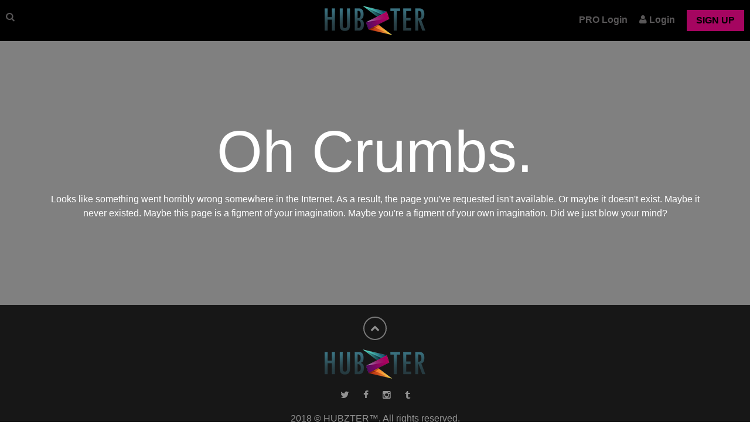

--- FILE ---
content_type: text/html; charset=UTF-8
request_url: https://hubzter.com/%E2%9C%A8-wishlists-%E2%9C%A8/
body_size: 6492
content:
<!doctype html>
<html lang="en-US" xmlns:og="http://opengraphprotocol.org/schema/" xmlns:fb="http://www.facebook.com/2008/fbml">

<head>

		<!-- Global site tag (gtag.js) - Google Analytics -->
	<script async src="https://www.googletagmanager.com/gtag/js?id=UA-40637806-2"></script>
	<script>
	  window.dataLayer = window.dataLayer || [];
	  function gtag(){dataLayer.push(arguments);}
	  gtag('js', new Date());

	  gtag('config', 'UA-40637806-2');
	</script>

	<!-- Google Tag Manager -->
	<script>(function(w,d,s,l,i){w[l]=w[l]||[];w[l].push({'gtm.start':
	new Date().getTime(),event:'gtm.js'});var f=d.getElementsByTagName(s)[0],
	j=d.createElement(s),dl=l!='dataLayer'?'&l='+l:'';j.async=true;j.src=
	'https://www.googletagmanager.com/gtm.js?id='+i+dl;f.parentNode.insertBefore(j,f);
	})(window,document,'script','dataLayer','GTM-N34QFN9');</script>
	<!-- End Google Tag Manager -->

	<meta charset='UTF-8'>

	<meta name='viewport' content='width=device-width, initial-scale=1'>

	<link rel='profile' href='https://gmpg.org/xfn/11'>

	<script src="https://www.google.com/recaptcha/api.js?render=6Lf_K6kUAAAAAD58eG_I5MgFf4yhfOfoGgKt5GXc"></script>

	<link rel='stylesheet' href='https://hubzter.com/wp-content/themes/hubzter/assets/css/bootstrap.min.css'>

	<link rel='stylesheet' href='https://hubzter.com/wp-content/themes/hubzter/assets/css/font-awesome.min.css'>

	<link rel='stylesheet' href='https://hubzter.com/wp-content/themes/hubzter/assets/css/jquery-ui.min.css'>

	<link rel='stylesheet' href='https://hubzter.com/wp-content/themes/hubzter/assets/css/jquery-ui.theme.min.css'>

	<!--<script src="https://js.stripe.com/v2/"></script>-->

	<title>✨ Wishlist ✨ &#8211; Hubzter</title>
<meta name='robots' content='max-image-preview:large' />
<link rel='dns-prefetch' href='//f.vimeocdn.com' />
<link rel='dns-prefetch' href='//www.youtube.com' />
<link rel='dns-prefetch' href='//s.w.org' />
<link rel="alternate" type="application/rss+xml" title="Hubzter &raquo; Feed" href="https://hubzter.com/feed/" />
<link rel="alternate" type="application/rss+xml" title="Hubzter &raquo; Comments Feed" href="https://hubzter.com/comments/feed/" />
<meta property="og:title" content="✨ Wishlist ✨"/><meta property="og:url" content="https://hubzter.com/%e2%9c%a8-wishlists-%e2%9c%a8/"/><meta property="og:description"   content="Join HUBZTER today!" /><meta property="og:image" content="https://hubzter.com/wp-content/themes/hubzter/assets/images/fblogo.jpg"/><meta property="og:type" content="website"/><meta property="og:site_name" content="HUBZTER - All Your Links - One Location!"/><meta name="description" content="HUBZTER - All Your Links - One Location! Join HUBZTER today!" /><meta name="keywords" content="telegram,whatsapp,facebook,instagram,twitter,snapchat,onlyfans,all links on location,all your links one location,sign up now,join now" />		<script type="text/javascript">
			window._wpemojiSettings = {"baseUrl":"https:\/\/s.w.org\/images\/core\/emoji\/13.1.0\/72x72\/","ext":".png","svgUrl":"https:\/\/s.w.org\/images\/core\/emoji\/13.1.0\/svg\/","svgExt":".svg","source":{"concatemoji":"https:\/\/hubzter.com\/wp-includes\/js\/wp-emoji-release.min.js"}};
			!function(e,a,t){var n,r,o,i=a.createElement("canvas"),p=i.getContext&&i.getContext("2d");function s(e,t){var a=String.fromCharCode;p.clearRect(0,0,i.width,i.height),p.fillText(a.apply(this,e),0,0);e=i.toDataURL();return p.clearRect(0,0,i.width,i.height),p.fillText(a.apply(this,t),0,0),e===i.toDataURL()}function c(e){var t=a.createElement("script");t.src=e,t.defer=t.type="text/javascript",a.getElementsByTagName("head")[0].appendChild(t)}for(o=Array("flag","emoji"),t.supports={everything:!0,everythingExceptFlag:!0},r=0;r<o.length;r++)t.supports[o[r]]=function(e){if(!p||!p.fillText)return!1;switch(p.textBaseline="top",p.font="600 32px Arial",e){case"flag":return s([127987,65039,8205,9895,65039],[127987,65039,8203,9895,65039])?!1:!s([55356,56826,55356,56819],[55356,56826,8203,55356,56819])&&!s([55356,57332,56128,56423,56128,56418,56128,56421,56128,56430,56128,56423,56128,56447],[55356,57332,8203,56128,56423,8203,56128,56418,8203,56128,56421,8203,56128,56430,8203,56128,56423,8203,56128,56447]);case"emoji":return!s([10084,65039,8205,55357,56613],[10084,65039,8203,55357,56613])}return!1}(o[r]),t.supports.everything=t.supports.everything&&t.supports[o[r]],"flag"!==o[r]&&(t.supports.everythingExceptFlag=t.supports.everythingExceptFlag&&t.supports[o[r]]);t.supports.everythingExceptFlag=t.supports.everythingExceptFlag&&!t.supports.flag,t.DOMReady=!1,t.readyCallback=function(){t.DOMReady=!0},t.supports.everything||(n=function(){t.readyCallback()},a.addEventListener?(a.addEventListener("DOMContentLoaded",n,!1),e.addEventListener("load",n,!1)):(e.attachEvent("onload",n),a.attachEvent("onreadystatechange",function(){"complete"===a.readyState&&t.readyCallback()})),(n=t.source||{}).concatemoji?c(n.concatemoji):n.wpemoji&&n.twemoji&&(c(n.twemoji),c(n.wpemoji)))}(window,document,window._wpemojiSettings);
		</script>
		<style type="text/css">
img.wp-smiley,
img.emoji {
	display: inline !important;
	border: none !important;
	box-shadow: none !important;
	height: 1em !important;
	width: 1em !important;
	margin: 0 .07em !important;
	vertical-align: -0.1em !important;
	background: none !important;
	padding: 0 !important;
}
</style>
	<link rel='stylesheet' id='wp-block-library-css'  href='https://hubzter.com/wp-includes/css/dist/block-library/style.min.css' type='text/css' media='all' />
<link rel='stylesheet' id='hubzter-style-css'  href='https://hubzter.com/wp-content/themes/hubzter/style.css' type='text/css' media='all' />
<link rel='stylesheet' id='wppb_stylesheet-css'  href='https://hubzter.com/wp-content/plugins/profile-builder/assets/css/style-front-end.css' type='text/css' media='all' />
<script type='text/javascript' src='https://hubzter.com/wp-includes/js/jquery/jquery.min.js' id='jquery-core-js'></script>
<script type='text/javascript' src='https://hubzter.com/wp-includes/js/jquery/jquery-migrate.min.js' id='jquery-migrate-js'></script>
<script type='text/javascript' id='ajax-login-script-js-extra'>
/* <![CDATA[ */
var ajax_login_object = {"ajaxurl":"https:\/\/hubzter.com\/wp-admin\/admin-ajax.php","redirecturl":"\/wp-admin\/admin.php?page=going_home","site_key":"6Lf_K6kUAAAAAD58eG_I5MgFf4yhfOfoGgKt5GXc","loadingmessage":"Sending user info, please wait..."};
/* ]]> */
</script>
<script type='text/javascript' src='https://hubzter.com/wp-content/themes/hubzter/assets/js/ajax-login-script.js' id='ajax-login-script-js'></script>
<script type='text/javascript' src='https://f.vimeocdn.com/js/froogaloop2.min.js' id='vm-js'></script>
<script type='text/javascript' src='https://www.youtube.com/iframe_api' id='yt-js'></script>
<script type='text/javascript' id='ajax-tips-script-js-extra'>
/* <![CDATA[ */
var ajax_tips_object = {"ajaxurl":"https:\/\/hubzter.com\/wp-admin\/admin-ajax.php","loadingmessage":"Processing....."};
/* ]]> */
</script>
<script type='text/javascript' src='https://hubzter.com/wp-content/themes/hubzter/assets/js/ajax-tips-script.js' id='ajax-tips-script-js'></script>
<script type='text/javascript' id='ajax-drinks-script-js-extra'>
/* <![CDATA[ */
var ajax_drinks_object = {"ajaxurl":"https:\/\/hubzter.com\/wp-admin\/admin-ajax.php","loadingmessage":"Processing....."};
/* ]]> */
</script>
<script type='text/javascript' src='https://hubzter.com/wp-content/themes/hubzter/assets/js/ajax-drinks-script.js' id='ajax-drinks-script-js'></script>
<script type='text/javascript' id='ajax-subscribe-script-js-extra'>
/* <![CDATA[ */
var ajax_subscribe_object = {"ajaxurl":"https:\/\/hubzter.com\/wp-admin\/admin-ajax.php","loadingmessage":"Processing....."};
/* ]]> */
</script>
<script type='text/javascript' src='https://hubzter.com/wp-content/themes/hubzter/assets/js/ajax-subscribe-script.js' id='ajax-subscribe-script-js'></script>
<script type='text/javascript' id='ajax-online-script-js-extra'>
/* <![CDATA[ */
var ajax_online_object = {"ajaxurl":"https:\/\/hubzter.com\/wp-admin\/admin-ajax.php","loadingmessage":"Processing....."};
/* ]]> */
</script>
<script type='text/javascript' src='https://hubzter.com/wp-content/themes/hubzter/assets/js/ajax-online-script.js' id='ajax-online-script-js'></script>
<script type='text/javascript' id='ajax-snapchat-script-js-extra'>
/* <![CDATA[ */
var ajax_snapchat_object = {"ajaxurl":"https:\/\/hubzter.com\/wp-admin\/admin-ajax.php","loadingmessage":"Processing....."};
/* ]]> */
</script>
<script type='text/javascript' src='https://hubzter.com/wp-content/themes/hubzter/assets/js/ajax-snapchat-script.js' id='ajax-snapchat-script-js'></script>
<script type='text/javascript' id='ajax-insta-script-js-extra'>
/* <![CDATA[ */
var ajax_close_friend_object = {"ajaxurl":"https:\/\/hubzter.com\/wp-admin\/admin-ajax.php","loadingmessage":"Processing....."};
/* ]]> */
</script>
<script type='text/javascript' src='https://hubzter.com/wp-content/themes/hubzter/assets/js/ajax-insta-script.js' id='ajax-insta-script-js'></script>
<script type='text/javascript' id='ajax-premium-phone-script-js-extra'>
/* <![CDATA[ */
var ajax_premium_phone_object = {"ajaxurl":"https:\/\/hubzter.com\/wp-admin\/admin-ajax.php","loadingmessage":"Processing....."};
/* ]]> */
</script>
<script type='text/javascript' src='https://hubzter.com/wp-content/themes/hubzter/assets/js/ajax-premium-phone-script.js' id='ajax-premium-phone-script-js'></script>
<script type='text/javascript' id='ajax-signup-script-js-extra'>
/* <![CDATA[ */
var ajax_signup_object = {"ajaxurl":"https:\/\/hubzter.com\/wp-admin\/admin-ajax.php","redirecturl":"\/wp-admin\/admin.php?page=going_home","site_key":"6Lf_K6kUAAAAAD58eG_I5MgFf4yhfOfoGgKt5GXc","loadingmessage":"Sending user info, please wait..."};
/* ]]> */
</script>
<script type='text/javascript' src='https://hubzter.com/wp-content/themes/hubzter/assets/js/ajax-signup-script.js' id='ajax-signup-script-js'></script>
<script type='text/javascript' id='ajax-signup-2-script-js-extra'>
/* <![CDATA[ */
var ajax_signup_2_object = {"ajaxurl":"https:\/\/hubzter.com\/wp-admin\/admin-ajax.php","redirecturl":"\/wp-admin\/admin.php?page=going_home","site_key":"6Lf_K6kUAAAAAD58eG_I5MgFf4yhfOfoGgKt5GXc","loadingmessage":"Sending user info, please wait..."};
/* ]]> */
</script>
<script type='text/javascript' src='https://hubzter.com/wp-content/themes/hubzter/assets/js/ajax-signup-script-2.js' id='ajax-signup-2-script-js'></script>
<script type='text/javascript' id='whp6836front.js4260-js-extra'>
/* <![CDATA[ */
var whp_local_data = {"add_url":"https:\/\/hubzter.com\/wp-admin\/post-new.php?post_type=event","ajaxurl":"https:\/\/hubzter.com\/wp-admin\/admin-ajax.php"};
/* ]]> */
</script>
<script type='text/javascript' src='https://hubzter.com/wp-content/plugins/wp-security-hardening/modules/js/front.js' id='whp6836front.js4260-js'></script>
<link rel="https://api.w.org/" href="https://hubzter.com/wp-json/" /><link rel="alternate" type="application/json" href="https://hubzter.com/wp-json/wp/v2/posts/121973" /><link rel="EditURI" type="application/rsd+xml" title="RSD" href="https://hubzter.com/xmlrpc.php?rsd" />
<link rel="wlwmanifest" type="application/wlwmanifest+xml" href="https://hubzter.com/wp-includes/wlwmanifest.xml" /> 

<link rel="canonical" href="https://hubzter.com/%e2%9c%a8-wishlists-%e2%9c%a8/" />
<link rel='shortlink' href='https://hubzter.com/?p=121973' />
<link rel="alternate" type="application/json+oembed" href="https://hubzter.com/wp-json/oembed/1.0/embed?url=https%3A%2F%2Fhubzter.com%2F%25e2%259c%25a8-wishlists-%25e2%259c%25a8%2F" />
<link rel="alternate" type="text/xml+oembed" href="https://hubzter.com/wp-json/oembed/1.0/embed?url=https%3A%2F%2Fhubzter.com%2F%25e2%259c%25a8-wishlists-%25e2%259c%25a8%2F&#038;format=xml" />
<style type="text/css">.recentcomments a{display:inline !important;padding:0 !important;margin:0 !important;}</style>		<style type="text/css">
					.site-title,
			.site-description {
				position: absolute;
				clip: rect(1px, 1px, 1px, 1px);
			}
				</style>
		<link rel="icon" href="https://hubzter.com/wp-content/uploads/2018/02/cropped-favicon-2-32x32.png" sizes="32x32" />
<link rel="icon" href="https://hubzter.com/wp-content/uploads/2018/02/cropped-favicon-2-192x192.png" sizes="192x192" />
<link rel="apple-touch-icon" href="https://hubzter.com/wp-content/uploads/2018/02/cropped-favicon-2-180x180.png" />
<meta name="msapplication-TileImage" content="https://hubzter.com/wp-content/uploads/2018/02/cropped-favicon-2-270x270.png" />

	<div id="fb-root"></div>
	<script>(function(d, s, id) {
		var js, fjs = d.getElementsByTagName(s)[0];
		if (d.getElementById(id)) return;
		js = d.createElement(s); js.id = id;
		js.src = 'https://connect.facebook.net/en_US/sdk.js#xfbml=1&version=v2.12&appId=1107696856033575&autoLogAppEvents=1';
		fjs.parentNode.insertBefore(js, fjs);
		}(document, 'script', 'facebook-jssdk'));
	</script>

</head>

<body data-rsssl=1 class="post-template-default single single-post postid-121973 single-format-standard">

<!-- Google Tag Manager (noscript) -->
<noscript><iframe src="https://www.googletagmanager.com/ns.html?id=GTM-N34QFN9"
height="0" width="0" style="display:none;visibility:hidden"></iframe></noscript>
<!-- End Google Tag Manager (noscript) -->

<div id='page' class='site'>

	<header id='masthead' class='site-header'>

		<div class='container-fluid no-pads'>

			<div id="the-nav" class='site-branding row col-md-12 no-margin-lr'>

				<div class='logo-head pads-tb-10'>

					<a href='https://hubzter.com'><img src='https://hubzter.com/wp-content/themes/hubzter/assets/images/hubzternewlogo.png' class='img-fluid' alt='join-hubzter' /></a>

				</div>

						<div class="header-menu-text center-content pads-tb-10"><ul class="menu-items inline-list no-margin-tb no-pads" data-in="fadeInDown" data-out="fadeOutUp"><li class="hidden-mobile-search s-icon"><a href="/search" id="addClass"><i class="fa fa-search"></i></a></li><li class="inline-mobile-search s-icon"><a href="/search" id="addClass1"><i class="fa fa-search"></i></a></li><li><a href="https://www.hubzter.pro/login" title="PRO Login">PRO Login</a></li><li><a href="#" data-toggle="modal" data-target="#themodal"><i class="fa fa-user"></i> Login</a></li><li><a class="btn btn-menu" href="https://www.hubzter.pro/signup">SIGN UP</a></li>
					</ul>

				</div>

				
				<!--<div class='web-title col-md-3 col-lg-3'>

					<a href='https://hubzter.com'><img src='https://hubzter.com/wp-content/themes/hubzter/assets/images/hubzter3.png' alt='social-logo' class='img-fluid' /></a>

				</div>

				<div class='menu-sign col-md-9 col-lg-9'>

											<a href='#' data-toggle="modal" data-target="#themodal"><i class="fa fa-user-circle fa-2x" aria-hidden="true"></i></a>
					
				</div>-->

			</div>

		</div>

	</header>

	<div id='content' class='site-content'>

	
<div class='error-not-found'>

	<section class="container no-results not-found">

		<div class='row'>

			<div class='col-md-12'>

				<h1>Oh Crumbs.</h1>

				<p>Looks like something went horribly wrong somewhere in the Internet. As a result, the page you've requested isn't available. Or maybe it doesn't exist. Maybe it never existed. Maybe this page is a figment of your imagination. Maybe you're a figment of your own imagination. Did we just blow your mind?</p>

			</div>

		</div>

	</section><!-- .no-results -->

</div>

	</div><!-- #content -->

	<footer id='colophon' class='site-footer center-text pads-tb-10'>

		<div class='col-md-12 no-pads'>

			<p>

				<a href='#' id='backToTop' class='lightgray-text'><i class='fa fa-chevron-up'></i></a>

			</p>
		
			<p>

				<a href='https://hubzter.com'><img src='https://hubzter.com/wp-content/themes/hubzter/assets/images/hubzternewlogo.png' class='img-fluid' alt='join-hubzter' /></a>

			</p>
				
				<ul class='no-style inline-list footer-social no-margin-lr no-pads'>

					<li><a class='lightgray-text' target='_blank' href='https://twitter.com/hubzter_com'><i class="fa fa-twitter"></i></a></li>

					<li><a class='lightgray-text' target='_blank' href='https://www.facebook.com/hubzterdotcom'><i class="fa fa-facebook"></i></a></li>

					<li><a class='lightgray-text' target='_blank' href='https://instagram.com/hubzter.support'><i class="fa fa-instagram"></i></a></li>

					<li><a class='lightgray-text' target='_blank' href='https://hubzter.tumblr.com'><i class="fa fa-tumblr"></i></a></li>
					
				</ul>

			<p>

				<span class='lightgray-text'>2018 &copy; HUBZTER™. All rights reserved.</span>

			</p>

			<div class='list-container pads-b-10'>

				<ul class="menu-items-footer inline-list no-margin-tb no-pads" data-in="fadeInDown" data-out="fadeOutUp">

					<li><a href='/terms-conditions'>Terms & Conditions</a></li>

					<li><a href='/privacy-policy'>Privacy Policy</a></li>

					<li><a href='/dmca-info'>DMCA</a></li>

					<li><a href='/report-an-account'>Report A Profile </a></li>

				</ul>

			</div>

		</div>

	</footer><!-- #colophon -->

	
</div><!-- #page -->

<script src="https://hubzter.com/wp-content/themes/hubzter/assets/js/jquery-3.3.1.min.js"></script>
<script src="https://hubzter.com/wp-content/themes/hubzter/assets/js/popper.min.js"></script>
<script src="https://hubzter.com/wp-content/themes/hubzter/assets/js/bootstrap.min.js"></script>
<script src="https://hubzter.com/wp-content/themes/hubzter/assets/js/jquery-ui.min.js"></script>
<script src="https://hubzter.com/wp-content/themes/hubzter/assets/js/flurry.min.js"></script>
<!--<script src="https://hubzter.com/wp-content/themes/hubzter/assets/js/rainyday.min.js"></script>-->

<div class="modal fade" id="themodal">

  <div class="modal-dialog" role="document">

    <div class="modal-content">

      <div class="modal-header">

        <h5 class="modal-title">Sign In</h5>

        <button type="button" class="close" data-dismiss="modal" aria-label="Close">

          <span aria-hidden="true">&times;</span>

        </button>

      </div>

      <div class="modal-body">

			<form id="login" class="form-signin">

			   <label for="myusername" class="sr-only">Email address/Username</label>

			   <input type="text" id="myusername" name="myusername" class="form-control" placeholder="Email address/Username" required="" autofocus="">

			   <label for="inputPassword" class="sr-only">Password</label>

			   <input type="password" name="mypassword" id="mypassword" class="form-control" placeholder="Password" required="">

			   <button class="btn btn-lg btn-primary btn-block" id="sign-button">Sign In</button>

			   <input type="hidden" name="g-recaptcha-response" id="g-recaptcha" value="" />

			   <input type="hidden" name="action" id="action" value="create_login" />

			   <p class='status'></p>

			   <input type="hidden" id="security" name="security" value="f2d7da6943" /><input type="hidden" name="_wp_http_referer" value="/%E2%9C%A8-wishlists-%E2%9C%A8/" />
			</form>

      </div>

      <div class="modal-footer login-modal-footer">

        <ul class="no-style no-pads no-margin-lr">

        <li><a class='modal-center-text' href='https://www.hubzter.pro'><span>Try the new and improve Hubzter PRO!</span></a></li>

      	<li><a class='modal-center-text' href='/sign-up'><span>Don't have an account? Signup here.</span></a></li>

      	<li><a class='modal-center-text' href='/wp-login.php?action=lostpassword'><span>Forgot your password? Click here.</span></a></li></p>

      	</ul>

      </div>

    </div>

  </div>

</div>


<div id="qnimate" class="off">

    <div id="search" class="open">

	    <button data-widget="remove" id="removeClass" class="close" type="button">×</button>

	    <form action="/search" method="get" autocomplete="off">

	            <input type="text" placeholder="Type Name Here" value="" required name="search_model" id="term">

	            <button class="btn btn-lg btn-site" type="submit"><span class="glyphicon glyphicon-search"></span> Search</button>

	    </form>

	    <!--<small class='hidden' style="text-align: center; color: rgb(0, 0, 0); position: absolute; left: 0px; right: 0px; bottom: 70px; font-size: 16px;">Designed by <a target="_blank" title="gurdeeposahan" href="https://web.facebook.com/iamgurdeeposahan">IamGurdeepOsahan</a></small>-->

    </div>

</div>

<style type="text/css"> 
         /* Hide reCAPTCHA V3 badge */
        .grecaptcha-badge {
        
            visibility: hidden !important;
        
        }
    </style><style>.media-modal{z-index:9999999999999999;}</style><script>jQuery("#toplevel_page_view-profile a").attr("target","_blank");</script><script>jQuery( document ).ready(function() {jQuery("#onesignal_notif_on_post").remove();});</script>
	<script>

		jQuery(document).ready(function($){

			jQuery('#wp-admin-bar-site-name a').click(function() {

  				window.location='/wp-admin';

			});

		jQuery(window).scroll(function(){

			if (jQuery(this).scrollTop() > 50) {

				jQuery('#backToTop').fadeIn('slow');

			} 

			else {

				jQuery('#backToTop').fadeOut('slow');

			}

		});

		jQuery('#backToTop').click(function(){

			jQuery("html, body").scrollTop(0);

			return false;

		});

			// Gets the video src from the data-src on each button

			var $videoSrc;  

			jQuery('.video-btn').click(function() {

				$videoSrc = jQuery(this).data( "src" );

			});

			//console.log($videoSrc);

			// when the modal is opened autoplay it  

			jQuery('#video-modal').on('shown.bs.modal', function (e) {

				// set the video src to autoplay and not to show related video. Youtube related video is like a box of chocolates... you never know what you're gonna get

				jQuery("#video").attr('src',$videoSrc + "?rel=0&showinfo=0&modestbranding=1&autoplay=1" ); 

			});

			// stop playing the youtube video when I close the modal

			jQuery('#video-modal').on('hide.bs.modal', function (e) {

				// a poor man's stop video

				jQuery("#video").attr('src',$videoSrc); 

			}); 

			jQuery(function(){

				jQuery(".search-modal").click(function () {

					jQuery('#qnimate').addClass('popup-box-on');

				});

				jQuery("#removeClass").click(function () {

					jQuery('#qnimate').removeClass('popup-box-on');

				});

				if(jQuery('.wppb-error,.wppb-success').length>0){

					jQuery('.wppb-error,.wppb-success').parent().removeClass('d-none');

					jQuery('.btn.btn-menu.white-text').hide();

				}

			})

		});

	</script>

<script>jQuery( document ).ready(function() {jQuery('li#wp-admin-bar-site-name a').attr('href','/wp-admin/admin.php?page=going_home');});</script><link rel='stylesheet' id='whp4019tw-bs4.css-css'  href='https://hubzter.com/wp-content/plugins/wp-security-hardening/modules/inc/assets/css/tw-bs4.css' type='text/css' media='all' />
<link rel='stylesheet' id='whp5301font-awesome.min.css-css'  href='https://hubzter.com/wp-content/plugins/wp-security-hardening/modules/inc/fa/css/font-awesome.min.css' type='text/css' media='all' />
<link rel='stylesheet' id='whp6587front.css-css'  href='https://hubzter.com/wp-content/plugins/wp-security-hardening/modules/css/front.css' type='text/css' media='all' />
<script type='text/javascript' src='https://hubzter.com/wp-content/themes/hubzter/js/navigation.js' id='hubzter-navigation-js'></script>
<script type='text/javascript' src='https://hubzter.com/wp-content/themes/hubzter/js/skip-link-focus-fix.js' id='hubzter-skip-link-focus-fix-js'></script>
<script type='text/javascript' src='https://hubzter.com/wp-includes/js/wp-embed.min.js' id='wp-embed-js'></script>
</body>
</html>


--- FILE ---
content_type: text/html; charset=utf-8
request_url: https://www.google.com/recaptcha/api2/anchor?ar=1&k=6Lf_K6kUAAAAAD58eG_I5MgFf4yhfOfoGgKt5GXc&co=aHR0cHM6Ly9odWJ6dGVyLmNvbTo0NDM.&hl=en&v=N67nZn4AqZkNcbeMu4prBgzg&size=invisible&anchor-ms=20000&execute-ms=30000&cb=ebwmsf2xcjjb
body_size: 49702
content:
<!DOCTYPE HTML><html dir="ltr" lang="en"><head><meta http-equiv="Content-Type" content="text/html; charset=UTF-8">
<meta http-equiv="X-UA-Compatible" content="IE=edge">
<title>reCAPTCHA</title>
<style type="text/css">
/* cyrillic-ext */
@font-face {
  font-family: 'Roboto';
  font-style: normal;
  font-weight: 400;
  font-stretch: 100%;
  src: url(//fonts.gstatic.com/s/roboto/v48/KFO7CnqEu92Fr1ME7kSn66aGLdTylUAMa3GUBHMdazTgWw.woff2) format('woff2');
  unicode-range: U+0460-052F, U+1C80-1C8A, U+20B4, U+2DE0-2DFF, U+A640-A69F, U+FE2E-FE2F;
}
/* cyrillic */
@font-face {
  font-family: 'Roboto';
  font-style: normal;
  font-weight: 400;
  font-stretch: 100%;
  src: url(//fonts.gstatic.com/s/roboto/v48/KFO7CnqEu92Fr1ME7kSn66aGLdTylUAMa3iUBHMdazTgWw.woff2) format('woff2');
  unicode-range: U+0301, U+0400-045F, U+0490-0491, U+04B0-04B1, U+2116;
}
/* greek-ext */
@font-face {
  font-family: 'Roboto';
  font-style: normal;
  font-weight: 400;
  font-stretch: 100%;
  src: url(//fonts.gstatic.com/s/roboto/v48/KFO7CnqEu92Fr1ME7kSn66aGLdTylUAMa3CUBHMdazTgWw.woff2) format('woff2');
  unicode-range: U+1F00-1FFF;
}
/* greek */
@font-face {
  font-family: 'Roboto';
  font-style: normal;
  font-weight: 400;
  font-stretch: 100%;
  src: url(//fonts.gstatic.com/s/roboto/v48/KFO7CnqEu92Fr1ME7kSn66aGLdTylUAMa3-UBHMdazTgWw.woff2) format('woff2');
  unicode-range: U+0370-0377, U+037A-037F, U+0384-038A, U+038C, U+038E-03A1, U+03A3-03FF;
}
/* math */
@font-face {
  font-family: 'Roboto';
  font-style: normal;
  font-weight: 400;
  font-stretch: 100%;
  src: url(//fonts.gstatic.com/s/roboto/v48/KFO7CnqEu92Fr1ME7kSn66aGLdTylUAMawCUBHMdazTgWw.woff2) format('woff2');
  unicode-range: U+0302-0303, U+0305, U+0307-0308, U+0310, U+0312, U+0315, U+031A, U+0326-0327, U+032C, U+032F-0330, U+0332-0333, U+0338, U+033A, U+0346, U+034D, U+0391-03A1, U+03A3-03A9, U+03B1-03C9, U+03D1, U+03D5-03D6, U+03F0-03F1, U+03F4-03F5, U+2016-2017, U+2034-2038, U+203C, U+2040, U+2043, U+2047, U+2050, U+2057, U+205F, U+2070-2071, U+2074-208E, U+2090-209C, U+20D0-20DC, U+20E1, U+20E5-20EF, U+2100-2112, U+2114-2115, U+2117-2121, U+2123-214F, U+2190, U+2192, U+2194-21AE, U+21B0-21E5, U+21F1-21F2, U+21F4-2211, U+2213-2214, U+2216-22FF, U+2308-230B, U+2310, U+2319, U+231C-2321, U+2336-237A, U+237C, U+2395, U+239B-23B7, U+23D0, U+23DC-23E1, U+2474-2475, U+25AF, U+25B3, U+25B7, U+25BD, U+25C1, U+25CA, U+25CC, U+25FB, U+266D-266F, U+27C0-27FF, U+2900-2AFF, U+2B0E-2B11, U+2B30-2B4C, U+2BFE, U+3030, U+FF5B, U+FF5D, U+1D400-1D7FF, U+1EE00-1EEFF;
}
/* symbols */
@font-face {
  font-family: 'Roboto';
  font-style: normal;
  font-weight: 400;
  font-stretch: 100%;
  src: url(//fonts.gstatic.com/s/roboto/v48/KFO7CnqEu92Fr1ME7kSn66aGLdTylUAMaxKUBHMdazTgWw.woff2) format('woff2');
  unicode-range: U+0001-000C, U+000E-001F, U+007F-009F, U+20DD-20E0, U+20E2-20E4, U+2150-218F, U+2190, U+2192, U+2194-2199, U+21AF, U+21E6-21F0, U+21F3, U+2218-2219, U+2299, U+22C4-22C6, U+2300-243F, U+2440-244A, U+2460-24FF, U+25A0-27BF, U+2800-28FF, U+2921-2922, U+2981, U+29BF, U+29EB, U+2B00-2BFF, U+4DC0-4DFF, U+FFF9-FFFB, U+10140-1018E, U+10190-1019C, U+101A0, U+101D0-101FD, U+102E0-102FB, U+10E60-10E7E, U+1D2C0-1D2D3, U+1D2E0-1D37F, U+1F000-1F0FF, U+1F100-1F1AD, U+1F1E6-1F1FF, U+1F30D-1F30F, U+1F315, U+1F31C, U+1F31E, U+1F320-1F32C, U+1F336, U+1F378, U+1F37D, U+1F382, U+1F393-1F39F, U+1F3A7-1F3A8, U+1F3AC-1F3AF, U+1F3C2, U+1F3C4-1F3C6, U+1F3CA-1F3CE, U+1F3D4-1F3E0, U+1F3ED, U+1F3F1-1F3F3, U+1F3F5-1F3F7, U+1F408, U+1F415, U+1F41F, U+1F426, U+1F43F, U+1F441-1F442, U+1F444, U+1F446-1F449, U+1F44C-1F44E, U+1F453, U+1F46A, U+1F47D, U+1F4A3, U+1F4B0, U+1F4B3, U+1F4B9, U+1F4BB, U+1F4BF, U+1F4C8-1F4CB, U+1F4D6, U+1F4DA, U+1F4DF, U+1F4E3-1F4E6, U+1F4EA-1F4ED, U+1F4F7, U+1F4F9-1F4FB, U+1F4FD-1F4FE, U+1F503, U+1F507-1F50B, U+1F50D, U+1F512-1F513, U+1F53E-1F54A, U+1F54F-1F5FA, U+1F610, U+1F650-1F67F, U+1F687, U+1F68D, U+1F691, U+1F694, U+1F698, U+1F6AD, U+1F6B2, U+1F6B9-1F6BA, U+1F6BC, U+1F6C6-1F6CF, U+1F6D3-1F6D7, U+1F6E0-1F6EA, U+1F6F0-1F6F3, U+1F6F7-1F6FC, U+1F700-1F7FF, U+1F800-1F80B, U+1F810-1F847, U+1F850-1F859, U+1F860-1F887, U+1F890-1F8AD, U+1F8B0-1F8BB, U+1F8C0-1F8C1, U+1F900-1F90B, U+1F93B, U+1F946, U+1F984, U+1F996, U+1F9E9, U+1FA00-1FA6F, U+1FA70-1FA7C, U+1FA80-1FA89, U+1FA8F-1FAC6, U+1FACE-1FADC, U+1FADF-1FAE9, U+1FAF0-1FAF8, U+1FB00-1FBFF;
}
/* vietnamese */
@font-face {
  font-family: 'Roboto';
  font-style: normal;
  font-weight: 400;
  font-stretch: 100%;
  src: url(//fonts.gstatic.com/s/roboto/v48/KFO7CnqEu92Fr1ME7kSn66aGLdTylUAMa3OUBHMdazTgWw.woff2) format('woff2');
  unicode-range: U+0102-0103, U+0110-0111, U+0128-0129, U+0168-0169, U+01A0-01A1, U+01AF-01B0, U+0300-0301, U+0303-0304, U+0308-0309, U+0323, U+0329, U+1EA0-1EF9, U+20AB;
}
/* latin-ext */
@font-face {
  font-family: 'Roboto';
  font-style: normal;
  font-weight: 400;
  font-stretch: 100%;
  src: url(//fonts.gstatic.com/s/roboto/v48/KFO7CnqEu92Fr1ME7kSn66aGLdTylUAMa3KUBHMdazTgWw.woff2) format('woff2');
  unicode-range: U+0100-02BA, U+02BD-02C5, U+02C7-02CC, U+02CE-02D7, U+02DD-02FF, U+0304, U+0308, U+0329, U+1D00-1DBF, U+1E00-1E9F, U+1EF2-1EFF, U+2020, U+20A0-20AB, U+20AD-20C0, U+2113, U+2C60-2C7F, U+A720-A7FF;
}
/* latin */
@font-face {
  font-family: 'Roboto';
  font-style: normal;
  font-weight: 400;
  font-stretch: 100%;
  src: url(//fonts.gstatic.com/s/roboto/v48/KFO7CnqEu92Fr1ME7kSn66aGLdTylUAMa3yUBHMdazQ.woff2) format('woff2');
  unicode-range: U+0000-00FF, U+0131, U+0152-0153, U+02BB-02BC, U+02C6, U+02DA, U+02DC, U+0304, U+0308, U+0329, U+2000-206F, U+20AC, U+2122, U+2191, U+2193, U+2212, U+2215, U+FEFF, U+FFFD;
}
/* cyrillic-ext */
@font-face {
  font-family: 'Roboto';
  font-style: normal;
  font-weight: 500;
  font-stretch: 100%;
  src: url(//fonts.gstatic.com/s/roboto/v48/KFO7CnqEu92Fr1ME7kSn66aGLdTylUAMa3GUBHMdazTgWw.woff2) format('woff2');
  unicode-range: U+0460-052F, U+1C80-1C8A, U+20B4, U+2DE0-2DFF, U+A640-A69F, U+FE2E-FE2F;
}
/* cyrillic */
@font-face {
  font-family: 'Roboto';
  font-style: normal;
  font-weight: 500;
  font-stretch: 100%;
  src: url(//fonts.gstatic.com/s/roboto/v48/KFO7CnqEu92Fr1ME7kSn66aGLdTylUAMa3iUBHMdazTgWw.woff2) format('woff2');
  unicode-range: U+0301, U+0400-045F, U+0490-0491, U+04B0-04B1, U+2116;
}
/* greek-ext */
@font-face {
  font-family: 'Roboto';
  font-style: normal;
  font-weight: 500;
  font-stretch: 100%;
  src: url(//fonts.gstatic.com/s/roboto/v48/KFO7CnqEu92Fr1ME7kSn66aGLdTylUAMa3CUBHMdazTgWw.woff2) format('woff2');
  unicode-range: U+1F00-1FFF;
}
/* greek */
@font-face {
  font-family: 'Roboto';
  font-style: normal;
  font-weight: 500;
  font-stretch: 100%;
  src: url(//fonts.gstatic.com/s/roboto/v48/KFO7CnqEu92Fr1ME7kSn66aGLdTylUAMa3-UBHMdazTgWw.woff2) format('woff2');
  unicode-range: U+0370-0377, U+037A-037F, U+0384-038A, U+038C, U+038E-03A1, U+03A3-03FF;
}
/* math */
@font-face {
  font-family: 'Roboto';
  font-style: normal;
  font-weight: 500;
  font-stretch: 100%;
  src: url(//fonts.gstatic.com/s/roboto/v48/KFO7CnqEu92Fr1ME7kSn66aGLdTylUAMawCUBHMdazTgWw.woff2) format('woff2');
  unicode-range: U+0302-0303, U+0305, U+0307-0308, U+0310, U+0312, U+0315, U+031A, U+0326-0327, U+032C, U+032F-0330, U+0332-0333, U+0338, U+033A, U+0346, U+034D, U+0391-03A1, U+03A3-03A9, U+03B1-03C9, U+03D1, U+03D5-03D6, U+03F0-03F1, U+03F4-03F5, U+2016-2017, U+2034-2038, U+203C, U+2040, U+2043, U+2047, U+2050, U+2057, U+205F, U+2070-2071, U+2074-208E, U+2090-209C, U+20D0-20DC, U+20E1, U+20E5-20EF, U+2100-2112, U+2114-2115, U+2117-2121, U+2123-214F, U+2190, U+2192, U+2194-21AE, U+21B0-21E5, U+21F1-21F2, U+21F4-2211, U+2213-2214, U+2216-22FF, U+2308-230B, U+2310, U+2319, U+231C-2321, U+2336-237A, U+237C, U+2395, U+239B-23B7, U+23D0, U+23DC-23E1, U+2474-2475, U+25AF, U+25B3, U+25B7, U+25BD, U+25C1, U+25CA, U+25CC, U+25FB, U+266D-266F, U+27C0-27FF, U+2900-2AFF, U+2B0E-2B11, U+2B30-2B4C, U+2BFE, U+3030, U+FF5B, U+FF5D, U+1D400-1D7FF, U+1EE00-1EEFF;
}
/* symbols */
@font-face {
  font-family: 'Roboto';
  font-style: normal;
  font-weight: 500;
  font-stretch: 100%;
  src: url(//fonts.gstatic.com/s/roboto/v48/KFO7CnqEu92Fr1ME7kSn66aGLdTylUAMaxKUBHMdazTgWw.woff2) format('woff2');
  unicode-range: U+0001-000C, U+000E-001F, U+007F-009F, U+20DD-20E0, U+20E2-20E4, U+2150-218F, U+2190, U+2192, U+2194-2199, U+21AF, U+21E6-21F0, U+21F3, U+2218-2219, U+2299, U+22C4-22C6, U+2300-243F, U+2440-244A, U+2460-24FF, U+25A0-27BF, U+2800-28FF, U+2921-2922, U+2981, U+29BF, U+29EB, U+2B00-2BFF, U+4DC0-4DFF, U+FFF9-FFFB, U+10140-1018E, U+10190-1019C, U+101A0, U+101D0-101FD, U+102E0-102FB, U+10E60-10E7E, U+1D2C0-1D2D3, U+1D2E0-1D37F, U+1F000-1F0FF, U+1F100-1F1AD, U+1F1E6-1F1FF, U+1F30D-1F30F, U+1F315, U+1F31C, U+1F31E, U+1F320-1F32C, U+1F336, U+1F378, U+1F37D, U+1F382, U+1F393-1F39F, U+1F3A7-1F3A8, U+1F3AC-1F3AF, U+1F3C2, U+1F3C4-1F3C6, U+1F3CA-1F3CE, U+1F3D4-1F3E0, U+1F3ED, U+1F3F1-1F3F3, U+1F3F5-1F3F7, U+1F408, U+1F415, U+1F41F, U+1F426, U+1F43F, U+1F441-1F442, U+1F444, U+1F446-1F449, U+1F44C-1F44E, U+1F453, U+1F46A, U+1F47D, U+1F4A3, U+1F4B0, U+1F4B3, U+1F4B9, U+1F4BB, U+1F4BF, U+1F4C8-1F4CB, U+1F4D6, U+1F4DA, U+1F4DF, U+1F4E3-1F4E6, U+1F4EA-1F4ED, U+1F4F7, U+1F4F9-1F4FB, U+1F4FD-1F4FE, U+1F503, U+1F507-1F50B, U+1F50D, U+1F512-1F513, U+1F53E-1F54A, U+1F54F-1F5FA, U+1F610, U+1F650-1F67F, U+1F687, U+1F68D, U+1F691, U+1F694, U+1F698, U+1F6AD, U+1F6B2, U+1F6B9-1F6BA, U+1F6BC, U+1F6C6-1F6CF, U+1F6D3-1F6D7, U+1F6E0-1F6EA, U+1F6F0-1F6F3, U+1F6F7-1F6FC, U+1F700-1F7FF, U+1F800-1F80B, U+1F810-1F847, U+1F850-1F859, U+1F860-1F887, U+1F890-1F8AD, U+1F8B0-1F8BB, U+1F8C0-1F8C1, U+1F900-1F90B, U+1F93B, U+1F946, U+1F984, U+1F996, U+1F9E9, U+1FA00-1FA6F, U+1FA70-1FA7C, U+1FA80-1FA89, U+1FA8F-1FAC6, U+1FACE-1FADC, U+1FADF-1FAE9, U+1FAF0-1FAF8, U+1FB00-1FBFF;
}
/* vietnamese */
@font-face {
  font-family: 'Roboto';
  font-style: normal;
  font-weight: 500;
  font-stretch: 100%;
  src: url(//fonts.gstatic.com/s/roboto/v48/KFO7CnqEu92Fr1ME7kSn66aGLdTylUAMa3OUBHMdazTgWw.woff2) format('woff2');
  unicode-range: U+0102-0103, U+0110-0111, U+0128-0129, U+0168-0169, U+01A0-01A1, U+01AF-01B0, U+0300-0301, U+0303-0304, U+0308-0309, U+0323, U+0329, U+1EA0-1EF9, U+20AB;
}
/* latin-ext */
@font-face {
  font-family: 'Roboto';
  font-style: normal;
  font-weight: 500;
  font-stretch: 100%;
  src: url(//fonts.gstatic.com/s/roboto/v48/KFO7CnqEu92Fr1ME7kSn66aGLdTylUAMa3KUBHMdazTgWw.woff2) format('woff2');
  unicode-range: U+0100-02BA, U+02BD-02C5, U+02C7-02CC, U+02CE-02D7, U+02DD-02FF, U+0304, U+0308, U+0329, U+1D00-1DBF, U+1E00-1E9F, U+1EF2-1EFF, U+2020, U+20A0-20AB, U+20AD-20C0, U+2113, U+2C60-2C7F, U+A720-A7FF;
}
/* latin */
@font-face {
  font-family: 'Roboto';
  font-style: normal;
  font-weight: 500;
  font-stretch: 100%;
  src: url(//fonts.gstatic.com/s/roboto/v48/KFO7CnqEu92Fr1ME7kSn66aGLdTylUAMa3yUBHMdazQ.woff2) format('woff2');
  unicode-range: U+0000-00FF, U+0131, U+0152-0153, U+02BB-02BC, U+02C6, U+02DA, U+02DC, U+0304, U+0308, U+0329, U+2000-206F, U+20AC, U+2122, U+2191, U+2193, U+2212, U+2215, U+FEFF, U+FFFD;
}
/* cyrillic-ext */
@font-face {
  font-family: 'Roboto';
  font-style: normal;
  font-weight: 900;
  font-stretch: 100%;
  src: url(//fonts.gstatic.com/s/roboto/v48/KFO7CnqEu92Fr1ME7kSn66aGLdTylUAMa3GUBHMdazTgWw.woff2) format('woff2');
  unicode-range: U+0460-052F, U+1C80-1C8A, U+20B4, U+2DE0-2DFF, U+A640-A69F, U+FE2E-FE2F;
}
/* cyrillic */
@font-face {
  font-family: 'Roboto';
  font-style: normal;
  font-weight: 900;
  font-stretch: 100%;
  src: url(//fonts.gstatic.com/s/roboto/v48/KFO7CnqEu92Fr1ME7kSn66aGLdTylUAMa3iUBHMdazTgWw.woff2) format('woff2');
  unicode-range: U+0301, U+0400-045F, U+0490-0491, U+04B0-04B1, U+2116;
}
/* greek-ext */
@font-face {
  font-family: 'Roboto';
  font-style: normal;
  font-weight: 900;
  font-stretch: 100%;
  src: url(//fonts.gstatic.com/s/roboto/v48/KFO7CnqEu92Fr1ME7kSn66aGLdTylUAMa3CUBHMdazTgWw.woff2) format('woff2');
  unicode-range: U+1F00-1FFF;
}
/* greek */
@font-face {
  font-family: 'Roboto';
  font-style: normal;
  font-weight: 900;
  font-stretch: 100%;
  src: url(//fonts.gstatic.com/s/roboto/v48/KFO7CnqEu92Fr1ME7kSn66aGLdTylUAMa3-UBHMdazTgWw.woff2) format('woff2');
  unicode-range: U+0370-0377, U+037A-037F, U+0384-038A, U+038C, U+038E-03A1, U+03A3-03FF;
}
/* math */
@font-face {
  font-family: 'Roboto';
  font-style: normal;
  font-weight: 900;
  font-stretch: 100%;
  src: url(//fonts.gstatic.com/s/roboto/v48/KFO7CnqEu92Fr1ME7kSn66aGLdTylUAMawCUBHMdazTgWw.woff2) format('woff2');
  unicode-range: U+0302-0303, U+0305, U+0307-0308, U+0310, U+0312, U+0315, U+031A, U+0326-0327, U+032C, U+032F-0330, U+0332-0333, U+0338, U+033A, U+0346, U+034D, U+0391-03A1, U+03A3-03A9, U+03B1-03C9, U+03D1, U+03D5-03D6, U+03F0-03F1, U+03F4-03F5, U+2016-2017, U+2034-2038, U+203C, U+2040, U+2043, U+2047, U+2050, U+2057, U+205F, U+2070-2071, U+2074-208E, U+2090-209C, U+20D0-20DC, U+20E1, U+20E5-20EF, U+2100-2112, U+2114-2115, U+2117-2121, U+2123-214F, U+2190, U+2192, U+2194-21AE, U+21B0-21E5, U+21F1-21F2, U+21F4-2211, U+2213-2214, U+2216-22FF, U+2308-230B, U+2310, U+2319, U+231C-2321, U+2336-237A, U+237C, U+2395, U+239B-23B7, U+23D0, U+23DC-23E1, U+2474-2475, U+25AF, U+25B3, U+25B7, U+25BD, U+25C1, U+25CA, U+25CC, U+25FB, U+266D-266F, U+27C0-27FF, U+2900-2AFF, U+2B0E-2B11, U+2B30-2B4C, U+2BFE, U+3030, U+FF5B, U+FF5D, U+1D400-1D7FF, U+1EE00-1EEFF;
}
/* symbols */
@font-face {
  font-family: 'Roboto';
  font-style: normal;
  font-weight: 900;
  font-stretch: 100%;
  src: url(//fonts.gstatic.com/s/roboto/v48/KFO7CnqEu92Fr1ME7kSn66aGLdTylUAMaxKUBHMdazTgWw.woff2) format('woff2');
  unicode-range: U+0001-000C, U+000E-001F, U+007F-009F, U+20DD-20E0, U+20E2-20E4, U+2150-218F, U+2190, U+2192, U+2194-2199, U+21AF, U+21E6-21F0, U+21F3, U+2218-2219, U+2299, U+22C4-22C6, U+2300-243F, U+2440-244A, U+2460-24FF, U+25A0-27BF, U+2800-28FF, U+2921-2922, U+2981, U+29BF, U+29EB, U+2B00-2BFF, U+4DC0-4DFF, U+FFF9-FFFB, U+10140-1018E, U+10190-1019C, U+101A0, U+101D0-101FD, U+102E0-102FB, U+10E60-10E7E, U+1D2C0-1D2D3, U+1D2E0-1D37F, U+1F000-1F0FF, U+1F100-1F1AD, U+1F1E6-1F1FF, U+1F30D-1F30F, U+1F315, U+1F31C, U+1F31E, U+1F320-1F32C, U+1F336, U+1F378, U+1F37D, U+1F382, U+1F393-1F39F, U+1F3A7-1F3A8, U+1F3AC-1F3AF, U+1F3C2, U+1F3C4-1F3C6, U+1F3CA-1F3CE, U+1F3D4-1F3E0, U+1F3ED, U+1F3F1-1F3F3, U+1F3F5-1F3F7, U+1F408, U+1F415, U+1F41F, U+1F426, U+1F43F, U+1F441-1F442, U+1F444, U+1F446-1F449, U+1F44C-1F44E, U+1F453, U+1F46A, U+1F47D, U+1F4A3, U+1F4B0, U+1F4B3, U+1F4B9, U+1F4BB, U+1F4BF, U+1F4C8-1F4CB, U+1F4D6, U+1F4DA, U+1F4DF, U+1F4E3-1F4E6, U+1F4EA-1F4ED, U+1F4F7, U+1F4F9-1F4FB, U+1F4FD-1F4FE, U+1F503, U+1F507-1F50B, U+1F50D, U+1F512-1F513, U+1F53E-1F54A, U+1F54F-1F5FA, U+1F610, U+1F650-1F67F, U+1F687, U+1F68D, U+1F691, U+1F694, U+1F698, U+1F6AD, U+1F6B2, U+1F6B9-1F6BA, U+1F6BC, U+1F6C6-1F6CF, U+1F6D3-1F6D7, U+1F6E0-1F6EA, U+1F6F0-1F6F3, U+1F6F7-1F6FC, U+1F700-1F7FF, U+1F800-1F80B, U+1F810-1F847, U+1F850-1F859, U+1F860-1F887, U+1F890-1F8AD, U+1F8B0-1F8BB, U+1F8C0-1F8C1, U+1F900-1F90B, U+1F93B, U+1F946, U+1F984, U+1F996, U+1F9E9, U+1FA00-1FA6F, U+1FA70-1FA7C, U+1FA80-1FA89, U+1FA8F-1FAC6, U+1FACE-1FADC, U+1FADF-1FAE9, U+1FAF0-1FAF8, U+1FB00-1FBFF;
}
/* vietnamese */
@font-face {
  font-family: 'Roboto';
  font-style: normal;
  font-weight: 900;
  font-stretch: 100%;
  src: url(//fonts.gstatic.com/s/roboto/v48/KFO7CnqEu92Fr1ME7kSn66aGLdTylUAMa3OUBHMdazTgWw.woff2) format('woff2');
  unicode-range: U+0102-0103, U+0110-0111, U+0128-0129, U+0168-0169, U+01A0-01A1, U+01AF-01B0, U+0300-0301, U+0303-0304, U+0308-0309, U+0323, U+0329, U+1EA0-1EF9, U+20AB;
}
/* latin-ext */
@font-face {
  font-family: 'Roboto';
  font-style: normal;
  font-weight: 900;
  font-stretch: 100%;
  src: url(//fonts.gstatic.com/s/roboto/v48/KFO7CnqEu92Fr1ME7kSn66aGLdTylUAMa3KUBHMdazTgWw.woff2) format('woff2');
  unicode-range: U+0100-02BA, U+02BD-02C5, U+02C7-02CC, U+02CE-02D7, U+02DD-02FF, U+0304, U+0308, U+0329, U+1D00-1DBF, U+1E00-1E9F, U+1EF2-1EFF, U+2020, U+20A0-20AB, U+20AD-20C0, U+2113, U+2C60-2C7F, U+A720-A7FF;
}
/* latin */
@font-face {
  font-family: 'Roboto';
  font-style: normal;
  font-weight: 900;
  font-stretch: 100%;
  src: url(//fonts.gstatic.com/s/roboto/v48/KFO7CnqEu92Fr1ME7kSn66aGLdTylUAMa3yUBHMdazQ.woff2) format('woff2');
  unicode-range: U+0000-00FF, U+0131, U+0152-0153, U+02BB-02BC, U+02C6, U+02DA, U+02DC, U+0304, U+0308, U+0329, U+2000-206F, U+20AC, U+2122, U+2191, U+2193, U+2212, U+2215, U+FEFF, U+FFFD;
}

</style>
<link rel="stylesheet" type="text/css" href="https://www.gstatic.com/recaptcha/releases/N67nZn4AqZkNcbeMu4prBgzg/styles__ltr.css">
<script nonce="a-8aWc3CqvG1fW7BaFdM1g" type="text/javascript">window['__recaptcha_api'] = 'https://www.google.com/recaptcha/api2/';</script>
<script type="text/javascript" src="https://www.gstatic.com/recaptcha/releases/N67nZn4AqZkNcbeMu4prBgzg/recaptcha__en.js" nonce="a-8aWc3CqvG1fW7BaFdM1g">
      
    </script></head>
<body><div id="rc-anchor-alert" class="rc-anchor-alert"></div>
<input type="hidden" id="recaptcha-token" value="[base64]">
<script type="text/javascript" nonce="a-8aWc3CqvG1fW7BaFdM1g">
      recaptcha.anchor.Main.init("[\x22ainput\x22,[\x22bgdata\x22,\x22\x22,\[base64]/[base64]/MjU1Ong/[base64]/[base64]/[base64]/[base64]/[base64]/[base64]/[base64]/[base64]/[base64]/[base64]/[base64]/[base64]/[base64]/[base64]/[base64]\\u003d\x22,\[base64]\\u003d\x22,\x22wpPCkcODw59iKDJjw47DicKYeVZbZWHDq8O2wo7DgylVLcK/woDDjcO4wrjCjsKELwjDjGbDrsOTKMOyw7hseXE6YT3Dn1pxwonDv2pweMO9wozCicOYUDsRwpY2wp/DtSjDtncJwqgHXsOICSthw4DDpE7CjRNzfXjCky1/[base64]/[base64]/ChS1Zw4Z5w6/CrMKecD5XeMKtwpQoJXzDgm7CqizDtSBOJgTCrCkMRcKiJ8KVU0vClsK1wp/CgknDtMOWw6RqeB5PwpFJw5TCv2J1w5jDhFY7fyTDosK7FiRIw6dxwqc2w7bCgRJzwovDgMK5KzUbAwB7w4EcwpnDhw4tR8O5eD4nw6/CvcOWU8OeKmHCi8OuPMKMwpfDosO+Dj1UUksaw6TCsQ0dwqnCvMOrwqrCosOAAyzDsElsUlchw5PDm8KQSy1zwoPChMKUUEANfsKfFT5aw7cAwpBXEcOMw6BzwrDCrBjChMOdDMOLElY1P10lRcKzwqk4Z8OewpU9wrkqY28bwrPDlERowq/Dgx3DlcKPG8KqwrFQX8KzNMOLVsOHwrjDl01pwqPCsMOxwoZtwoLDmMOVworCpGjCucOPw5xrHBzDssO6RQNoFcKMw64Aw7ptFBJowpc/woRkZi3Di1AXF8KoFcOITcKcwps3w7w0wrnDunlOTGHDmUgSw7NANQp4HMKiw5DDiwcZfmfCtkvCocKDYMOnw7nDrsOMeggdPxl4WjnDr0PCknXDizcvw5EFw4hvwrF1cC0bGsKcfTdRw6xmPBfDlcK4CE/Cp8KafsKDXMOvwqTCp8KQw6ASw7JgwqIfZMOqV8KVw4DDqcOOwqZkNsO8w4R4wo3CsMOYIcOEwpBkwo46FV5tAh4nwqHCkcK3V8K8w4NTw4jDtMK2LMO7w4rCvxDCsRLDkgoUwoEyEsOuwqLDjMKvw7PDjx/DgRAXK8KfVSNow6LDgcKVRsOhw6h5w4xZw5bDtHDCs8KbOcOyfXB1woJZw60yT14ywpB3w57CnCcyw7hwR8Ohwq7Dp8ORwpZFScOZSz1Qwqc1dMO4w7XDpTrCp0sTOxh/wpYlwqnDqcKEw47DsMKYw4zDkcKIYcOwwpjDpVA8HcKNU8Kdwphww4LDvsKTIV7Dq8OMawDCvMOvC8O2VAgCw5PCrlvCt1/Dt8K+wqjDjcK/cSFdKMKywr18eWknwrbCsiFITcKfw4DCpcOyNkrDt298RwfCvAvDvcK6wpfCogDCl8Kkw5/CsnPCvWbDolkOUsOqFjwlH0HDhBBUd3gJwrTCosOYK3dyVmPCosOcwqQfLCxaejzCrcOSwqnCrMO0w5LCsiXCocKSw63CmAtIwrjDuMK5wr7ChsOUDWTCmcKfw510w4sfw4fDgsO/w5Eow69qMlpOOsK/RynDvH3Dm8OhecOoaMK/w77Dt8K/NsO/w7YfA8OeSx/CpQ8kwpEUXsOqAcKaS1NEw5YsBcOzNEjDj8OWAUvDuMO8FMOVezHChEdwRwLCtSzDu3JsGMKzeThowoDDogPCjMO7w7AFw7J7wqrDg8OVw5pHbWbDucOFwpPDjWjDksKifcKPw4bDt2/[base64]/bWjDn2dlwoR7U8OadcOSYlpfQcO7wrTCi0tvcMK6csObQ8Odw48Bw49tw5TCk34pwrlrwqHDrQnCmsOgMHzCtT8Vw7LCjsO/[base64]/CvQ82w6F8wpBAw6YrwrzDqzrDjzvDhMOrwo7CvmpIwovDpsOQZnUlwprCoG/CmijDmjrDrW5Lw5JWw44Aw750EnlxIVwlOcOwVMKAwp5Mw4nChWpBED4Jw5fCvMOSDsO5YRIPwpjDmcOAw7/DhMO/w5gIw6bDtcKwPMO+w6DDtcOFMzIMw7zCplTCnRXCvUfCnTnClC7DnlcZXz4Cw4p+woLDt2Fbwr3CgcOUwoPDqcOcwpsRwqkoOMOFwodRB0Iow6VsGsKwwoVuwo1DNFhYwpUPPxXDp8O+NX4JwrrDoh3CocKHwoPCrsOswqvCgcKmQsKiX8Kdw6o8EkUYCxzCocK/dsO5ecKGLMKowr/DuBvDmiTDjVZtbU10AcK2X3XCkA3DnkvDgsObMcOFGMOywq1PY1HDu8O8w5XDqcKaIMK+wrhOwpXDsEbCoCJ0HVpFwp7DpsO1w7LCrMKFwoEkw7tSCMOTMl/CocKow4o7wrDDgGzCpgUZw43Dn1R9VMKGw7XCl3lFwr4RHsO0woxcDAtrJjRAesOkRnErX8OBwp4NV3Jiw4dfwpHDsMK5T8Ovw6TDthXDtsK4F8KvwoFOb8Krw65rwpMTWcO8ZsOeQF/[base64]/DoHzCn8KlFMO8Am7Dj8OGMMOcwoDDhRtTwoDCgsOKf8KXV8OJwrvDoApnHgXCjQPCqjFyw6sBw7LDoMKqB8OQP8Kfwo8VBW93wp/CpcKqw6PCpcOUwq4qARlHAsOAEMOUwqYHXwVhwrNTw7PDn8Oiw7IUwp3DjitiwpXCrWk+w6XDm8OpK1bDkMOuwpxjw6PDkWvCjD7DtcODw4pFwr3CpEDDtcOQw44TTcOgZm3DvMK/w5lbPcK2ZcKgw5BEw4Z/KMOmwoNBw6csNAnChgIbwodPWTTDmjNPDlvCpRbCkBUCwocPwpTDvxhiAcOUQcK/GxHCu8OowqnCm1d/wpXCi8O1DMOtdcKbeVUnwqjDmMKmMcKVw4IJwo0BwrfDlD3ChlV+UlcSTcK0w5ASLsOmwqjChMKCwrUfSjFpwrbDuAbCkcK3QEc7PkzCpxTDlg4/[base64]/wobDugPDhFPDqi/DrMK6ORTDmDzCjBfDlRN7w65pwoFzwrjDlTMCwr/CiXtNwqrDghrClRbCtxvDuMKsw6c1w6HDicKCFQ3DvEXDnhphIXjDocOswo/CvsOhPMKMw7c5wqjDgD82w5nCvXhCZMK5w4bChcO5O8Kawocpw5jDsMO+SsK1wpHCpHXCt8OqMWRiFg9Vw67DsBvCqsKSwppuw4/CoMK/wqTDvcKYw5ItKAIOwo0wwpBYKiZTbcKCIwvCnTpxdsKZwqdTw4gMwpzCnyjCrMK/enHDpMKDwrBKw44GJcOawoPCkXYqC8K4w6hrdnvCsEx+wpzDmwfCkcOYD8KVNsKsIcOsw5AYwpLCvcOsBsOQwqrCs8ONZFY2woUgwqzDhsOYUMOwwqR4wpDDiMKAwqI7Yl/Ci8KvXMOzDsOpMGNHw6BYRXYdwpbDlsKiwoBFRMKhH8O+IsKDwobDlUzCsC17w5fDlMOzw5bDsDzDn24Nw5EjWWbCtnNVRsOZwohZw6TDgMKLawkfNcOpUcKxwrHDmsK/wpTCn8OyFgjDpsOjfMKUw7TDiBrCicK/IXUJwqMawpnCusKkwqUZUMKBYVnCl8Kiw5bCmAbDicOicMKSwqgbNEYOD1xeDRBhwp7DrcK0YXRpw4LDijAzwqtvUsKKw7/CgcKfwpfCg0cZdwEOc25OF3VQw43Dvz0yK8Kgw7MmwqXDrDREd8OXVMKwAsKLw7LCvcOzcjxCFD7DiTsWN8OSA37ChzspwofDqMOHaMK7w7zDtnPCh8K3wrMQwqNgSsOQw4fDncOaw7cMw57Du8K/wr3DtiHCgRXCn0TCqsKRw7HDtxfClsO9woHDjMK2AFwUw4g8w71NTcOfcRLDp8KLVg/DosOFB2DCgxjDjMK9JMK+fHwrwrXCrVgWw4oEwrEywqDCmgDDmMK4N8Kbw6cRFw8dCsKSdsKrZHnCs3lJw6scPHprwqzChsKEZFXDvmbCo8K7Ck/DuMODZxVnLcKtw5bCjGRgw5jDhcKdw4/CtlV3X8ODSSg2UC0Gw5wvQXwCfsOxw5hQGCt7DWnCg8O+wq/Ch8K+wrppfA0ow5PCuQzCozbDoMO4wok/NMObEXddw4BFB8K9wp4GOsOlw5EYwp/DiH7CsMKFG8OxQcK5O8Kfd8KsR8O8wrpqERbDri7DixsQwrI7wokBD38WNsOYE8OhCsKTXcOCdcOSwoLDgnPCqcKTw64JDcOYacKMw5p/d8KdH8Ksw67Dh1k6wo48bjnDm8KuaMOXCMOGw7RZw6XDtsOeMQFYfsKWNMKaRcKPMQUkPsKCw4rCgh/Dk8OBw69DEMO7EQ4wZsOqwr/ChMKsbsOaw4ESN8OJwpEnbn7ClkrDkMOyw49NfMKCwrQ+CRxOwr1lKcOBF8OGw6gTb8KUDi8pwrPCpMKCw75Ww7PDhMOkOELDpUzChmgIFsK5w6Yvwq3CvlMha1IwLTs9woMIPR1SJ8OcIlYfGkLChMKuJ8Khwp/DlMOEw43DkR4Cb8KJwpjCgRxKJMOkw4ZcEXzCqwZgQVoew6vDmsOXw5XDhx7DjQMeAMKYWg8cwprDggd+w7PDhEPCi2l/w43CqAMLXAnDmXM1wqXCjlXDjMKVwpYhDcK2wpZDeD3CvGzCvmNFEMOvw7AoBcKqDQotayldBg/[base64]/DhW3DkMOUwoFzGMKXQmPCk8Olw7zDjAFcO8Oqw5sowrvDvUYxw57CvcO0w6/[base64]/[base64]/asKGw5UFVUtNw4fCkMKUH8K0w5fCl8O1WRZef8KGw5XDvcK1w4rDh8KELxbDlMOfw63CthXDmRjDgBcTTiPDhMKTwp0GAsK9w4RzG8O2b8OBw4M4fm3CqCLCunDDiCDDt8KLCxXDvlopwrXDjArCpMKTKStDwpLCnsO/w6Etw6NYIkxZSilwKMOLw4FDw4YYw6vDmCRUw6sbw5s8woY1wqfClMKnScOvHHRgJMKawpl3HsOiw6rDlcKsw79GDMOiw4duCHYFTMOGRBjCt8K/woBWw5Qew77Dj8OsRMKiUFjDu8OBw6w4cMOAQCJ9NsKqSgEsPk5PWsKyRHTCpjDCqQddC3/[base64]/[base64]/DqVEnI8OQSlfCoFDCimtYPcKxFh07wqpUGj14JcO7wq/DpsKjd8K2wojDjXQqw7c5w6bCpUrDg8OqwplEwrHDiSrDhzPDkE1Se8O7IFnCsBXDkS7Ct8Kuw6Y2wrzChMOGLgbDpTpaw49jVcKVFRLDpS54fFnDisKmf2NDwo9Ew75Rwog/woNMesKIUMKfw4Y3wq55A8KzLcKGwq5Rw7XCpF9XwqdDwqPDlsK6w6PCizRrw5XDu8OgIsKZw67CmsOWw7AaQTYyG8OOR8OkMhEQw5crAcOLw7LDuisWWhrCicKkw7Neb8K/bEbDrMKkFwJWwrVpw5rDrHvClX9iIzjCqMKiI8Kgwosme1dORDF9eMKQw4cIPsOXGcKXGzdpw63DmcKvw7gaPEbCjxPCvcKBLj5ySMKaGz3Co3nCr0FUTD0Rw5rCqcKgwrHCs3/DosKvwq4uJMKzw4HCvETCvMKzQMKFw6c6B8Kawr/DkXvDlCXClsKewp7CghnDrMKXB8OMwq3CiysUH8K0wpdLdcOBQh9nXsK6w550wqRYw4HDpnoiwrbDj3NJRyU5aMKBWClaPFjDohh4XxJ0EHQSIBXDsCnDvB/Dnm3DqcKQCEXDuyfDhWJYw7LDngk/wpoww4PCjC7DhnlefxLCiG8QworDqnjDlcOGbyTDjTFBwpBeNl/[base64]/CuXDDisO/acKEw4EGNgbCkAHDpsO3wqPCqMKTw4zDtH7CosOmwofDj8KJwobCkMO8N8KlVWIFGhbChcOTw5vDszZSdBxZScOePkIbwqLDmD3ChsKFwq3DgcOcw5bDijXDsgcJw5vCjynDiVgQwrTCnMKYW8Kuw5/DmcOLw6QowpE2w7/DjUZkw6dNw5AVUcKNwqPDjcOMC8K0wrbCo0vCu8KuwonCjMOscivCtcKew480w50bw7l4w5s1w4bDg2/CmMKKw67DicKDw6rDv8OPwrZLwq/DoX7DjTQew47DsxXCjsKVNBFFCRDCpWDDuUIEIipmw4LCm8OQwqjCr8OWc8OaRjp3w6hXw4Fmw4zDn8K+w55rO8O1TkUbMMKgw7cXw6F8eAlMwqwrDcO6woMnwr7DpMO1w44UwofDt8O/XcOCMsOreMKnw53DusKMwr48ckgDd1QeE8KHw4bDpMKEwo/CqsOXw49Awqk7HEAgSxvCvCZdw4UAEcODwqXCmifDr8KhXznCrcO4wqrCi8KkOcOMwrXDh8Onwq7Ct1bDl0oOwq3CqMOTwoMRw6k6w57ClsOnwqcJDMO6DMO6acKIw47Dq18DRlwjw4/CuXEEwo3Cs8OEw6xjMMO3w79dw4rCrsOywocRw70RE19bOMKMwrRHwoM0H1HDm8K/[base64]/ecK6wozCvmYnwrvCqcOUw5JKwpV+wrTCjMKmwrHClMObMEbDusKWwodmwr5YwrRRw7InJcK1SsOiw5A1w5AffCnCgWPCvsKLFcO4cz0twpo1ZsKqfA/DuTIgYMONO8K3WcKhXcOuwobDmsKcw6nCksKKZsOJS8Omw6bChXkmwp3DszbDq8K1YhvCqFxYMMOEdcKbwo/CqwFRfsKQC8KGwrhfF8KjczQbABLCgQ5UwoHDq8Knw4JawqgnPWJNDhXCsm7DlsOmw4A6CTduwrbDvTvDl3J4bTMpe8OfwpNqPUxyKMOPwrTDscOdY8O7w7RQBhgcVMOswqYbEMKgwqvDrMO4IsKyHRBcw7XDkCrDhcONGgrClMOebjYnw4vDl1/DnxrDnnE2w4BPwog5w746wpfCpAPDoD7DgRR6w7Aww6AvwpXDjsKJwovDhMOVNmzDicO2ag0aw5d/wphAwqh+w7clPHB9w6HClsOLw4XCucKRwppFWkR1wqh/XF/CosOaw7LCqcOGwogdw5IwI1FETAtxYkFXw4ITwozDnMKnw5XCvQDDrMOsw7rChXV6w5ZNw7l+wpfDtCzDmcKWw4bCr8Ovw67CnS8ka8KOV8KZw5N1esK+wp3Dt8OHJcO9ZMOBwqTCn1sRw6l0w5XCgsKAJMONF3jDhcO5woJPw7/DsMO5w4LDtlYKw7fDs8OAwpN0wrDDnH43woVKEcKQwpfDo8K+ZDnDs8Ouw5BtTcORJsO2wqPDrzfDtBwSw5LDslJFwq5hTsKgwrERJMKPbsOJLUZpw4l0DcKQcMKxBMOWTsOdXMOQVAFAw5B/[base64]/[base64]/DnUDDh8OBw7XCqjVCwr47cjJmHMK/C2XDilQKdEbDp8K+wqLDvsK8UTjDs8Kdw6A1OMOfw5bDosOkw4HCi8OvbsOhwpdkwrAYwoXCkMO1wo7DosK5w7DDj8ORwrjDgnVkA0HChMOeZsK9LFpnwoplwrnCscK/w73DoyLCt8KmwoXDoiVCHU0WMEHCv07DmMOuw4N5wqgpDMKSwqvCuMOew5w5w5N0w6ghwoYiwopdDcOYJsKrHsORT8KFwoc7D8OrZsOUwrnDqh3Ck8ORFC3ChMOGw6JNw59NZE9jcyjDt2RNw5zCtMOMYm0swojCgQ3DsyMRLsKUXURtXzoQF8KLe1U7AsOwBsOmcB/DqsOob33DtsKxwrFSZGjCpsKjwrjDrBXDmWbCvlRuw6HChMKEPcOHRcKMYljDtsO/McOIw6fCskvCpy1mw6bCqsOWw6fDi2/DiyXDn8OfGMKcGWR+G8Kpw5fDp8KiwpMbw4bDgcOEZsKZw7duwp9GXC/Dk8KbwogzUzFHwoJBKzbDqj/[base64]/wqMrw7QbRSTCt8Omw4jCssOscCowwq4ow53Cg8KBbMKhZMK2RMKtB8K4CFA1wqIQe3o2ADLDkGxUw5LCrQVMwqFhNyd1cMOuIMKTwpoBAcK0LD1lwqwnRcOpw543RsK2w49pw68mGizDh8OQw6NnE8Kcw6xtbcKOR3/Cv0bCpinCsADCjiHCvxp+bsOfSsO5woklfhgYMMKjwrDCuxQpQMKvw490HMOzFcOqwpILwpcnwqhCw6nDqFfCjcORTcKgNsKrMw/DtcKbwrp8JELCjHR+w4l0wpHDpX0swrEKb1gdXUvCgXMwBcKvd8Klw45yZcOdw5PCpsOVwporNSrCjMKyw5DCjsKVBsKGWCxKGzAowq4GwqQpwrpvw6/[base64]/CoAgTwpMJUz0GbkfDksKQw5DCqcK4w7sxHzTCkCRVwpxSDsKLMsK8wpzClik6QSLCmULDrWo/w4sYw4/DkXhTXGUONcKvw55gwp4lwolSw7XCoDjCsxvDm8KSwrHDr08ncMK7w4zDikw8N8OGw73Dr8KWwqnDkWTCuFRVWMO4OMKqO8KXw4LDp8KCCCVLwrrClcOCJmcjFcK+JjbCg0slwp50c3pEUcK+Q23DjG/CkcOFTMO1dRHDjn4hbsKUXsKdw5LCvHJyYMOqwrLDsMKkw5HDvBB1w5peHsO4w5ETAEjDsT12GmBnwpsKw445e8OPOBdudcK4UWLDjBIdTMOdw5sEw5zCsMOdRMKhw4LDuMKEwpoVGAnCvsK4w6rChlnCu3oswosKw5Fdw53Dk1LChMOZBcOxw4I/FcK7ScOgwqkiNcOxw7dZw57Dv8K4w6LCmyjCpnxOTsO/w4cQcxLDlsK1LcKyUsOsETEfDWjCqsK8fWcrfsO2UMOUw5heN2TDgFc4Jhwjwq5zw6MVWcKUY8Oiw6zDsAfCpHR2Ql7CuibDhcKWUsOuaRwTw6IfUwfDjmZMwo8ew53DicKHaEfDt2HCmsKDF8KBMcOxw65uBMOmL8KwKm/DuHQGcsOmwozDjiQSw4/[base64]/Hx8XwqbCph93QMKew5ARRsKZe0jCojfDk2fDmxEFCS3DgcOFwr9TO8OREjLCkcKQOFtrwr3CvMKrwpTDhF3DpXV3w4EtbsKmOsOPbz4QwpjDsF3DhsOedl/[base64]/CpMOzfgnDsMKCwoTCoBLCgMK5w7p/RzPDgW/CvVokwoE7YcKvTcOywp96emQkZsOvwpF/[base64]/[base64]/wpjCilM+w5ZJA3pCw71cwrh1WRzDkAfCsMO+w5/CqmvDqcKUasODXXxjEMOTYsO6wo7DuyPDn8OSPcKgDjzCnsKgwrrDrsKyLiXCjMOlWMKiwr1awpvDmsODwpjCgsO/cTTCnnvCsMKtw5Q5wp7CtcKiGGJRCEpJwqrCpU9ALnLCp1tqwo3DtMKww69EUcOTw4Jrw45dwp8SWC7Ci8KLwrt6a8KDwpYtW8KUwrNhwovDlR9mOMOawpHChsOPw5VfwpbDvVzDvloHFTJgUG3DjMO4w5NnVBIKw7/Dj8KYw6/Cu0LDmsKlAmo+wrLDl3IfHsKUwpHDpMOYJcO4NsKewo7DqUwCFn/DgUXDtcKXwqjCilPCmsKUfQvDjcKbwo0/VUnDjmLDkyHCpzDCrQl3w5zDlzUGZhdCFcK3YhZCQWLCicORZHQUG8OjK8Okwr8yw5lPS8ObVVwuwo/CncKzLTbDm8KeKMO0w4ZUwqR2XHtDwpXCtD3CoSsxw54Aw5gTFMKswoAOaXTCrcOGSA86w7LDm8OYw6DDisOGw7fDllHDuE/CtX/DoDfCkcKWAzPCiWltW8K5w5pswqvCtU3DvsKrGl7DlhzDvMO+RMKuMcKrwoTDiEMkw4llwqIaPsO3wqRZwrLColvDjsKqTHTClChxOsOLEnTDijw/GnNifsKswpfCgsO9w506Bl/[base64]/[base64]/[base64]/QiodQ8KyXcKGI8K5A8OSWQQowqg8wrLCqsKaQsOtV8OhwqZuGMOgwqolw4nCtMOFwq1+w6E1wobDqB8ZbSrDlsOIU8KowqPCr8K3b8OlYcOxcxvDtsOxw7/Dkwx6wpDCtMK1asObwoopDsO2w7nCgg5iJVEzwqYSZ0DDoQhAwqPCrsO/wpUjw5TCi8O+w4jClcOBCVDCtTTCkAXDn8O5w6MGacKyYMKJwpF8FRTCjEnCo1w6w6NQXWbDhsK/w4rDpjshKD1GwrZrwpZ9wotKDDDDsGjDhEN1woJMw6Blw6duw5XCul/[base64]/[base64]/CkcOEw55kwrzCi20fRhXCjF3Dj8KGw53CnsKRSsKcw7toIMOiw63CosOfWR/Drk3DrmRUwrvCgBfCqsKiWQRJAxzCicOYF8KURCrCpDLCnsOfwpUmwp/[base64]/RsOswqFsMcOlw6FmCsKCw7thecKeRTQewpt1w4TCgMKKwoXCm8KzX8OvwonCnEhiw7rCh0fCusKVesKoKcOowrkgJcKRL8KLw7UwbMOuwqDDt8KlQ2Ugw7hnLsOJwo4bwolAwq7DjTDConfCq8K7wrHCh8KtwrbCvX/[base64]/[base64]/WcO+BMOLwpkOwqvCvMOlw7zDjS/CtMOtEsKVPzpEekLDpsKVI8KXw6XDn8Kew5VTwrTDnE0jDlHDhjAyVAcVfFFCw4MxN8OowrJeAB/Dkk3DlcODwopuwplrNMKjK1LDsScKacKWUFlYw5jCh8ONasKZWXlgw6lYE23CrcOROV/DvDhAw6/ClsKRw7B5w7jDnsKoD8OKanbCunPCksOKwq3Cqm8cwoPCi8KVwofDkBQfwqVOwqQ0f8KkI8KMwrDDpk9lwosvw7PDiRk3wqDDvcK6QDTDpcOMfMOyCTlJA3/CtHZGwoLDs8K/TcKMwp/DlcO3IlNbw4UYwr9LaMOFAsKGJhg8fMORcHEdw58tKMK5w7LCm1pLTsOKSsKUGMKWw79DwrYWwpbDrsOLw7TCnnIRQmPCkcKdw6UkwqNyJSfDizjDisOZEx3DpsKZwpLDvsKZw7DDsjAgX2stw65zwrTDsMKBw5UIMsOQwr/CnTIuwpjDiFPDmGLDu8Kdw7sXw64PPmJawpJJI8OMwqwSRCbCjD3CmTdzwosfw5R8HE3CpEPDiMK7wrZeAcOiw6nCtMOHeQYTw6dhMz8kw6dNGcKXw75lwptnwrMoCMK7KsKvwp1uYDsNKFbCtnhAAWfDusKwO8K8M8OnE8KbD2oqwp8Gej/DqkrCo8Obw6jDlsOywrloFnXDuMKjDXTCgVVfM18LIcKlTsOJTcKxw6rDsjPDusO/woDDpH49Sj0Lw5XCqMKxM8O3ZsK1woMSwq7CtMKmScKTwr4hwo/DohQXEjtkwpvDjk83P8Ksw7hcw4HCk8KjNxVnfcKmFzfDv1/DjMOSFsKcNRnCvcO0w6TDiQTCgMKwaQYEw7p1WxHDhXkEwphhG8KZwpZOIsOXejnCvUpIwr0kw4DDiUwowplMCMKcU3HCkljCtEh4DWB1wqNFwrDClXN6wrwHw4d/XifCgMOVA8OXwrfCjl5zPwB1TwbDocOIw5TDpMKUw7JSU8ObaitRw43DkAFPw4fDtMKjJi/DusKHwr0eJX/CnRZMw60rwprCmwkrQsOvPXRqw7EJL8KEwq42woBORMOYUMO2w7diIAjDp3jCsMKLJ8K1BcK9N8Ofw7/[base64]/bA3ChDcKwoTCsnMiDcKCVMK8Vg3CmMKiDcOVacKgwoZpw5fCuWHCjMKMasKwecO+w7gqNsODw6ldwpbCn8OXcncEasKew5J/fMO5bCbDhcOVwrVNT8Oyw6vCpBzChik7wrUqwqRkW8KLL8KTMwzChm09K8O/w4rDt8KVwrDDpsKYw7zDknfCml7ChMKkwp/[base64]/CtiA8SRVtw4LDkcKhw47CtsOIw5/DgMKUSg1Pw4nDvlXDjMOpwrEPS0XCo8OQEXllwqzDj8Kyw4Y4w4zDtDIsw5UPwqhocU7DigYnw5/DlMO3OcO+w4BdZSxuOUTDnMKdDVzDtsOUGnB/[base64]/CpsOkwoTDmVnCpW3DksOlwoJIw5DCu8KYV8Kowqw9XcORw5jCmAckIsKbwrtow5tRwpzCucKDwqNmUcKDWsK5wo3DuRjCkE/Dt0xmYw97G37CtMK9HsKwKzRREmzDgDRZIA0bw78TeFHCrABUOhrChgtqwoNew5p4N8Oif8OJwpHDjcKvW8KywrYLSSMNRsOMwr/Cq8Ozwo57w6UZwoLDhsKZTcOKwpoie8O7wpFewq/DucKBw7V5X8KpO8KkJMO+w6ZTwqlgw4lgwrfCrG8awrTCkcKlwqEGMMKCHwnCkcK+aXHCglzDm8OAwqTDjCg/w5vChMOaVsO7QcObwpEcSnx8wqvDvcO1woFKUkfDl8KWw43ClX8pw5/DqcO+TmTDs8OZOmrCtMOZagHCvU04wrPCsifDnzp9w4leS8O4AUJ/wp3CpMKPw4XDtsKPw7DDoGFIOsK0w5/CscK9FEt8w5PCsmFKw5zDn2ZUw7/[base64]/[base64]/wpEeImVAfm/[base64]/Cv3DCmFfDhAQvw4LClMKzNw5Vw7HDlgYjwrwww4F9w7pBIVtswoskw6Y0WCh4KmzDinHDrcO0WgFuwo0PSiPCrFAbB8KAN8K2wqnCvTTCvMOvwqrCgcODVMOeaAPCmAFFw7vDrU/DmcOmwpwPw5DDlMOgJQjDrUk/[base64]/PjkvwoTChhxQC8OWwqfDqsOQwrLCkUTDjsKyHxN7wofDu1ZRBMOtwrxKwoPCncOIw4NtwpRnwqPCmRdLNzHDisOqXzMXw7rCoMO0fClQwprDr0rCtFFdAgjCvS8nYi/Dvk7CrCIKQm7Cm8Ojw6zCsz/Cikk+KMOWw4Y4IMO6wpIcw7bDg8OHGAMAwpPCoWTDnA/[base64]/DlC3CscK0w6/CosOVHUbDp8KpFsOHw5BoRsKrMsKbE8KTJl0Lwq8kRsOxDWbCn2jDgU7CtsOoeArCnV/CrMKbwqjDiVrDnMOWwrYVLy4nwq1uwp8YwozDhsKnf8KRE8K1Jz7CpsKqVcO4TRxNwpPDtsKmwqXDo8K5w4bDhMKlw48wwo/CtsOTd8OsNsO7w5lNwqk8wrgmDjXDt8OLdMOow5cXw75qwoAzNHZNw5Fbw6tXCcOOHXZAwrfCqMORw5nDl8KARwTDiDrDrCTDvV3ChMKLP8O9PA/DisKbBsKAw7FlCSPDjQDDtRjCsFEgwqDCrjwywpjCs8Kmwo1Awqd/AHzDqcKYwrEmAFQgVcKkw7HDvMKjJ8OFMMKYwrIcNMO0w6PDtsKUDDozw6bCgDgJXQN9w7jCn8O6T8OdXRbDl05cwqoRMBLCqcOsw4pwejhLDcOowo1Of8K1M8KawrFpw4d8fWDDnWcHw57Cg8KPHVg5w6Yzwqc4cMKcw7rDiXzClsOjJMO/[base64]/w4LDuWLCnRfCjsKzw77CssOnwp8iw6AyBS04wo8vYShnwrrCocKOM8KWwojCnsKew51VF8K2FRVYw4oZGMKzw7gTw5pGf8Kaw6h+w5gCwpzCgMORGSXDsiTCgsKQw5rDjnNqJsOxw63DrgomDVLDv3VOw4w8EsKsw7xcDDzDocKefE8Ww592NMOLw5bDjMK/OcKccsK1w7PDtMKoUBdnwrYGSMK/acKDwpnDnU7DqsOVwofCkVQ3ccOHez/CnjBJw6ZyfCxYwr3Cvwlaw5PCgMKhw6w5B8OhwoPDu8KJRcOTwrDCj8KEwoXCh2XDqUxgRxPDp8K3CkdCwpvDosKSw65cw6bDj8OtwpzCiE99SUsUwoMUwoPChBEEw4g9w5Uqw7nDj8OQUMKIL8OCw43CpMOFwrDCo0A/w67CgsOpBBk8acOYPX7DvWrCqXnCh8ORW8Kpw5XDkMKhUFTCv8KHw7AiJMKmw7zDk0XCl8KxNXLDk2rCkhrDrXDDn8Ocw5Zbw6nCo2jCpFgawoQPwoMLGMODf8Kdw7Zqwo4twpPDlVHDonYWw4TDpX3Cl1PDkD5cwqfDq8Kew5YIUx/DnUDCucKEw7Qkw5bDo8KxwqLCgWDCi8KVwr/CqMOBw5EPBDzCj2jDqiIVEE7DiBkhw7Uew7XCgTjCvV/CscKWwqzCriUMwrbCnMKpwrMRRsO0wpVkaFLDpm0LbcK2w5Qqw5HCrMOTwqTDhcO0CGzDhcKxwoHCgg/[base64]/DgsOFNgpZK3oYwod4wrdzHsKyw4YGwrLDil1BwrrCsEt4wqXCkwtGa8OOw7/DmMKtw6PCpzt1AxfCnsOkVWlPcMKafj3Cv0XDo8O6L0rDsAwDegfDoDLCk8KGwqfDjcKYc1jCjDhKwpbDqypFwo7DusKlw7FFwrLCoHJeHTPCs8Ogw6l+TcOKwqDDqAvDhcOYdEvCpHVOw77CqsO/wpMEwr48GcKeB0NgTcKqwosgasObYMKtwqPCvcODw6/[base64]/[base64]/ChEzDpVvCr8KhT8OTUcOmI1PDh8OPenvDny1zD3/Du8KibcOvwosPbQ4HbcKSdsKvwrdtCMKYw7/DhXsMEgfCggBVwq0KwqDCjUzDmCJGw7IrwqbDjkfCl8KhZ8KUwqjCmyRWwpTCrlFmZMKeSlglw5lewoc4w5ZVw6xZY8One8OiUMO+PsO1LMOvwrbDr0XCugvCkMKLwrbCvsOVdmrDkzAdwpbChcKJw6nCicKcNx5lwptUwpbDrjMFK8Kdw5zDjD8lwpN0w4cPRcOWwo/[base64]/Co8OOa8K2CHTCniIawrjDo8OXw63Dk8Ktw7gKfMKQCCDCucO7w7EmwrbDhB/Dj8KcRcOLD8KeW8KAdRhjw6hTWMOBD3HCicOLVALDq0DDuBArWcOww6oLwoBbwo4Lw5Emwr8xw5RaNg8Ewq5uw75HVk/[base64]/Dpyt+w5fCmAoLw6JbOyHCmsK2wpXCu0LCiiFTZMO8fT7CosKEwrXCqsOlwp/ChWsZbcKsw5t0VVTCrsKTwroPGj4Xw6rCqcOdLMKcw412QCbCkcOhwr8/w5JeV8KFw5zDr8OFwrTDq8O8QyPDuHp+OHjDrXB/SxkMe8OFw4skPcKTVsKPTcOUwpxbaMKbwqUSAMKaaMKiIVghw4bCqMK1dcOLYTEDHcODZ8OzwoTDozkBFA9tw5ICwofCpMKQw7IKCcOpC8Ofw5EXw5/[base64]/DtcKfJMKiwqbCgcOMwq9tw695CUTDi8KJAC1BwoDCjcO6wqbDq8Kxwqdcwq7DnsOAwrc3w6vCqsOBwr7CpcOgcDFYeSfDrcOhLcOWIXPDsw0NbXrCqgR1woHCsQnCi8OEwr5+wqVfVh1lOcKPw4s2RXUOwrHCqh4iw5DDmcO1TSUtwokfw5bDtMO0R8Ogwq/[base64]/Dm8OGZsOaLjAtwqHDqgDCm20WwrLDjAhqw4/CoMK/KHBFMMO2HwZ5ZHjDvMO/cMKEwqzDi8O8dVQdwrdiH8KFXcOUC8KQCMOuDMOqwo/DtsObFFzCvQoGw6zCsMK/YsKtwp53w6TDjMOIIiFKUMOIw4XCmcO2ZywuccOZwo97wr7DkDDCrsK4wqx7e8KqZ8OjM8O0w6/CusORXzBjwpAzw7Qxw4XCv1rDmMKnIcOnw6nDtz4GwqJBwpI3wqBfwr3DpUfCv1nConl/w5TCu8OHwq3DlE/[base64]/CkigFHk/Dt1vCiG8sw5gLwp7ComJNdcKAF8O9c8KTw6nDsXRDO0vDlcOrwrFww5YHwpLCp8KDwqhSWXQZLsKYfsKRwpd4w6x4w74UbsKkwopww5Vrw5oBwrrDgcKQPcOlQlBuw5LCucKSAsOnAgvCj8OIw6TDtcOywpQkRsKhwrjCiwzDpcKPw7TDtMOrZcO/wrnCr8OOM8K1wq3DssOzaMOhwrxiDMO3wpvCv8OuXcO2UMOzGgPDqGMcw7J+w7DCtcKoOsKDw6XDlVNBwrfCvMKGw49VemnDmcOPf8Ksw7XCoCjCoghhwpQtwrkZwo9gJETCj1lXwp7DsMKLM8KEEDLDgMKmwqEXwq/DqiJgw6xLNCbDpHXDmg5zwpoMwrJww6VebmfDisKIw60hRQ1cVBA8YVgvQsKReCQuw7tQw7/Cv8Ofw4d7JEsFw7gvIztsw4vDrcOvO2TCjU1cNsOgTFZYfsOaw5jDrcOmwqsPKMOSbnoTA8KcXsOvw549AMKZDWbChsKhwp7CkcOQG8OyFDfDv8KIwqTCpz/DhcOdw6Q7w45TwpnDnMKuwpo1HAoeSsKSw5Ekw6nClQM5woshTMO5wqA7wqIwJsOvWcKGw5TDm8KbYMK8wqUPw7/Do8K4PBYsDMK2KAjClsOPwoEhw65swpI5wprDqMKhJcKWw57CosKRwqw/[base64]/[base64]/f8Oewo3Dq8Ktwpsaw5Rdw6vCmMKXS8OMeT8eaMORw6Mswq7CtMO7fMORw6HCrl/DnsK7UMKpYsK7w7BBw5jDri12w6LClMOCw7HDrgbCpsODN8KtXWRkOm4dUzA+w7hcTsOQOcO0w7/DvcOiw6LDpTTDncKRDXXCgF/CuMOBwpZPFToBwpp6w5Bxw6XCv8OZw7PDk8KWf8OqCnUAw5cFwrZOwoVNw7DDhsKFYBLCrsKUUWnCiRbDjAXDgMO/wrPCvsOGcsKzecOdwpQVMsKRJ8Kjw4wyeH/DrXvDmcOyw53DnEETOcKqw585TWBORgMowrXCl1zCvUQEL1vDpXbCj8Kgw4fDucO0w4XCrUhVwoTDlnXDqcO6w5LDglZCw5NkGsONw5TCpxYuwoPDiMOUw5h5woXDpyvDrQzDkTLCqsOvwpzCuTzDlsOWIsObZA3Cs8OvB8K/S3kNWMOlecObw7DCi8KHZcK5w7DDv8K5R8KDw6wkw6/[base64]/ZFjDiMKSJx9LZMOnw6LCocO6H0s6woLDiwnCgsKCwqHDk8OSw6oTwpDDqCAuw7x2wqxOw5tgfDTCmcOGwqEgwqYkPB4CwqsSMMOJw77DixdZJsOLUMKQNsKdw7LDrMOwC8KefMK2wozCiy/DqBvCkWPCq8KmwoHCusK+eHXCqV18UcOrwrLCpHdGVj9WXVFUa8OywqBDDj1YWWg+woI2wo0ew6hSFcKA\x22],null,[\x22conf\x22,null,\x226Lf_K6kUAAAAAD58eG_I5MgFf4yhfOfoGgKt5GXc\x22,0,null,null,null,1,[21,125,63,73,95,87,41,43,42,83,102,105,109,121],[7059694,878],0,null,null,null,null,0,null,0,null,700,1,null,0,\[base64]/76lBhnEnQkZnOKMAhmv8xEZ\x22,0,0,null,null,1,null,0,0,null,null,null,0],\x22https://hubzter.com:443\x22,null,[3,1,1],null,null,null,1,3600,[\x22https://www.google.com/intl/en/policies/privacy/\x22,\x22https://www.google.com/intl/en/policies/terms/\x22],\x22a9qWRJwfLuJK1S6yLXWwGFr6P90MyrblPzr9DBBsA+Y\\u003d\x22,1,0,null,1,1769747460539,0,0,[228,93,146,237],null,[178,102,185,221],\x22RC-Vc9va-gUbQQ2DA\x22,null,null,null,null,null,\x220dAFcWeA4Hafzz4D9cQkYvaZjkIDzL0EcQQwdKIJv_04YIIw_vFqOc81WuhJMMkcn6LyQ7pTwHwgTQnM3BQkf2rE9X_8ndSWGSPg\x22,1769830260792]");
    </script></body></html>

--- FILE ---
content_type: application/javascript
request_url: https://hubzter.com/wp-content/themes/hubzter/assets/js/ajax-insta-script.js
body_size: 626
content:
jQuery(document).ready(function($) {



    // Perform AJAX login on form submit

    jQuery('#close_friend_form').on('submit', function(e){



        var forma = jQuery("#close_friend_form");



        // Disable form submit button to prevent repeatable submits



       jQuery("#submit-close-friend").prop("disabled", true);

        

        // Send card data to SecurionPay

        

        //jQuery('form#close_friend_form p.status').show().text(ajax_close_friend_object.loadingmessage);

       jQuery("#submit-close-friend").text('Processing');



       jQuery("#submit-close-friend").attr('disabled','');



        $.ajax({

            type: 'POST',

            dataType: 'json',

            url: ajax_close_friend_object.ajaxurl,

            data: { 

                'action': 'ajaxinsta', //calls wp_ajax_nopriv_ajaxinsta

                'email': jQuery('form#close_friend_form #email_address').val(),

                'close_friend_price': jQuery('form#close_friend_form #close_friend_price').val(), 

                'snap_id': jQuery('form#close_friend_form #close_friend_username').val(),

                'fullname': jQuery('form#close_friend_form #customer_fname').val()+' '+jQuery('form#close_friend_form #customer_lname').val(),

                'fullname1': jQuery('form#close_friend_form #my_name').val(),

                'model': jQuery('form#close_friend_form #cnn').val(),

                'dig': jQuery('form#close_friend_form #cnnd').val(),

                'close_friend': jQuery('form#close_friend_form #close_friend').val() },

            success: function(data){

                if(data.ccbill==true){

                    jQuery('form#close_friend_form #formprice').val(data.price);

                    jQuery('form#close_friend_form #theperiod').val(data.duration);

                    jQuery('form#close_friend_form #formdigest').val(data.digest);

                    jQuery('form#close_friend_form #my_name').val(data.fullname);

                    jQuery('form#close_friend_form #email_fill').val(data.email);

                    if(data.rebill==1){

                        jQuery('form#close_friend_form #recornon').html('<input type="hidden" class="myprice recp" name="recurringPrice" value="'+data.price+'"><input type="hidden" class="frecp" name="recurringPeriod" value="'+data.duration+'"><input type="hidden" name="numRebills" value="99">');

                    }

                    else{

                        jQuery('form#close_friend_form #recornon').html('');

                    }

                    jQuery('#close_friend_form').unbind('submit').submit();

                }

                else{

                    jQuery(".ui-dialog-titlebar").get(0).scrollIntoView();

                    forma.find(".payment-errors").text('Something went wrong please try again.');

                    forma.find(".payment-errors").css('background-color','red');

                }

            },

            error: function(jqXHR, textStatus, errorThrown) {

                jQuery(".ui-dialog-titlebar").get(0).scrollIntoView();

                forma.find(".payment-errors").text('Something went wrong please try again.');

                forma.find(".payment-errors").css('background-color','red');

            }

        });

        e.preventDefault();

    });



});